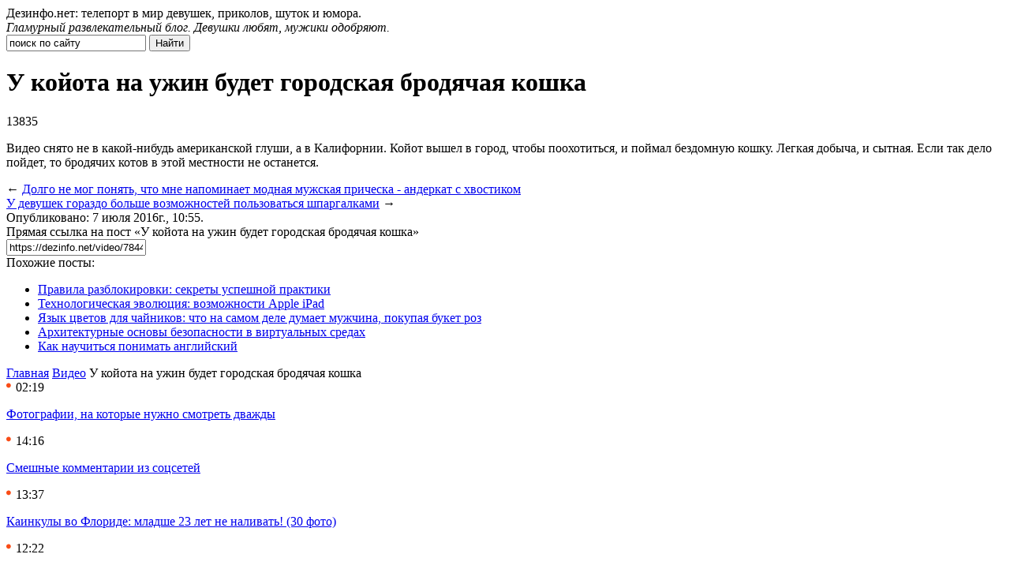

--- FILE ---
content_type: text/html; charset=UTF-8
request_url: https://dezinfo.net/video/78446-u-kojota-na-uzhin-budet-gorodskaya-brodyachaya-koshka.html
body_size: 6575
content:
<!DOCTYPE html>
<html xmlns="http://www.w3.org/1999/xhtml">
<head>
<meta http-equiv="Content-Type" content="text/html; charset=utf-8" />
<meta name="viewport" content="width=device-width, initial-scale=1" />

<title>У койота на ужин будет городская бродячая кошка</title>

		<meta name="description" content="Видео снято не в какой-нибудь американской глуши, а в Калифорнии. Койот вышел в город, чтобы поохотиться, и поймал бездомную кошку. Легкая добыча, и сытная. Если так дело пойдет, то бродячих котов в этой местности не останется." />
	
    		<meta name="keywords" content="койота, ужин, будет, городская, бродячая, кошка" />
	<link rel="icon" href="https://dezinfo.net/favicon.ico" type="image/x-icon" />
<link rel="stylesheet" href="https://dezinfo.net/wp-content/themes/site/reset.css" type="text/css" />
<link rel="stylesheet" href="https://dezinfo.net/wp-content/themes/site/style.css" type="text/css" />
<script type="text/javascript" src="/ajax/ajax.js"></script>
<script type="text/javascript" src="/js/jquery-1.7.1.min.js"></script>
<script type="text/javascript" src="/js/ie.js"></script>
<script type="text/javascript" src="/js/scrolling.js"></script><meta name='robots' content='max-image-preview:large' />
<style id='classic-theme-styles-inline-css' type='text/css'>
/*! This file is auto-generated */
.wp-block-button__link{color:#fff;background-color:#32373c;border-radius:9999px;box-shadow:none;text-decoration:none;padding:calc(.667em + 2px) calc(1.333em + 2px);font-size:1.125em}.wp-block-file__button{background:#32373c;color:#fff;text-decoration:none}
</style>
<style id='global-styles-inline-css' type='text/css'>
body{--wp--preset--color--black: #000000;--wp--preset--color--cyan-bluish-gray: #abb8c3;--wp--preset--color--white: #ffffff;--wp--preset--color--pale-pink: #f78da7;--wp--preset--color--vivid-red: #cf2e2e;--wp--preset--color--luminous-vivid-orange: #ff6900;--wp--preset--color--luminous-vivid-amber: #fcb900;--wp--preset--color--light-green-cyan: #7bdcb5;--wp--preset--color--vivid-green-cyan: #00d084;--wp--preset--color--pale-cyan-blue: #8ed1fc;--wp--preset--color--vivid-cyan-blue: #0693e3;--wp--preset--color--vivid-purple: #9b51e0;--wp--preset--gradient--vivid-cyan-blue-to-vivid-purple: linear-gradient(135deg,rgba(6,147,227,1) 0%,rgb(155,81,224) 100%);--wp--preset--gradient--light-green-cyan-to-vivid-green-cyan: linear-gradient(135deg,rgb(122,220,180) 0%,rgb(0,208,130) 100%);--wp--preset--gradient--luminous-vivid-amber-to-luminous-vivid-orange: linear-gradient(135deg,rgba(252,185,0,1) 0%,rgba(255,105,0,1) 100%);--wp--preset--gradient--luminous-vivid-orange-to-vivid-red: linear-gradient(135deg,rgba(255,105,0,1) 0%,rgb(207,46,46) 100%);--wp--preset--gradient--very-light-gray-to-cyan-bluish-gray: linear-gradient(135deg,rgb(238,238,238) 0%,rgb(169,184,195) 100%);--wp--preset--gradient--cool-to-warm-spectrum: linear-gradient(135deg,rgb(74,234,220) 0%,rgb(151,120,209) 20%,rgb(207,42,186) 40%,rgb(238,44,130) 60%,rgb(251,105,98) 80%,rgb(254,248,76) 100%);--wp--preset--gradient--blush-light-purple: linear-gradient(135deg,rgb(255,206,236) 0%,rgb(152,150,240) 100%);--wp--preset--gradient--blush-bordeaux: linear-gradient(135deg,rgb(254,205,165) 0%,rgb(254,45,45) 50%,rgb(107,0,62) 100%);--wp--preset--gradient--luminous-dusk: linear-gradient(135deg,rgb(255,203,112) 0%,rgb(199,81,192) 50%,rgb(65,88,208) 100%);--wp--preset--gradient--pale-ocean: linear-gradient(135deg,rgb(255,245,203) 0%,rgb(182,227,212) 50%,rgb(51,167,181) 100%);--wp--preset--gradient--electric-grass: linear-gradient(135deg,rgb(202,248,128) 0%,rgb(113,206,126) 100%);--wp--preset--gradient--midnight: linear-gradient(135deg,rgb(2,3,129) 0%,rgb(40,116,252) 100%);--wp--preset--font-size--small: 13px;--wp--preset--font-size--medium: 20px;--wp--preset--font-size--large: 36px;--wp--preset--font-size--x-large: 42px;--wp--preset--spacing--20: 0.44rem;--wp--preset--spacing--30: 0.67rem;--wp--preset--spacing--40: 1rem;--wp--preset--spacing--50: 1.5rem;--wp--preset--spacing--60: 2.25rem;--wp--preset--spacing--70: 3.38rem;--wp--preset--spacing--80: 5.06rem;--wp--preset--shadow--natural: 6px 6px 9px rgba(0, 0, 0, 0.2);--wp--preset--shadow--deep: 12px 12px 50px rgba(0, 0, 0, 0.4);--wp--preset--shadow--sharp: 6px 6px 0px rgba(0, 0, 0, 0.2);--wp--preset--shadow--outlined: 6px 6px 0px -3px rgba(255, 255, 255, 1), 6px 6px rgba(0, 0, 0, 1);--wp--preset--shadow--crisp: 6px 6px 0px rgba(0, 0, 0, 1);}:where(.is-layout-flex){gap: 0.5em;}:where(.is-layout-grid){gap: 0.5em;}body .is-layout-flex{display: flex;}body .is-layout-flex{flex-wrap: wrap;align-items: center;}body .is-layout-flex > *{margin: 0;}body .is-layout-grid{display: grid;}body .is-layout-grid > *{margin: 0;}:where(.wp-block-columns.is-layout-flex){gap: 2em;}:where(.wp-block-columns.is-layout-grid){gap: 2em;}:where(.wp-block-post-template.is-layout-flex){gap: 1.25em;}:where(.wp-block-post-template.is-layout-grid){gap: 1.25em;}.has-black-color{color: var(--wp--preset--color--black) !important;}.has-cyan-bluish-gray-color{color: var(--wp--preset--color--cyan-bluish-gray) !important;}.has-white-color{color: var(--wp--preset--color--white) !important;}.has-pale-pink-color{color: var(--wp--preset--color--pale-pink) !important;}.has-vivid-red-color{color: var(--wp--preset--color--vivid-red) !important;}.has-luminous-vivid-orange-color{color: var(--wp--preset--color--luminous-vivid-orange) !important;}.has-luminous-vivid-amber-color{color: var(--wp--preset--color--luminous-vivid-amber) !important;}.has-light-green-cyan-color{color: var(--wp--preset--color--light-green-cyan) !important;}.has-vivid-green-cyan-color{color: var(--wp--preset--color--vivid-green-cyan) !important;}.has-pale-cyan-blue-color{color: var(--wp--preset--color--pale-cyan-blue) !important;}.has-vivid-cyan-blue-color{color: var(--wp--preset--color--vivid-cyan-blue) !important;}.has-vivid-purple-color{color: var(--wp--preset--color--vivid-purple) !important;}.has-black-background-color{background-color: var(--wp--preset--color--black) !important;}.has-cyan-bluish-gray-background-color{background-color: var(--wp--preset--color--cyan-bluish-gray) !important;}.has-white-background-color{background-color: var(--wp--preset--color--white) !important;}.has-pale-pink-background-color{background-color: var(--wp--preset--color--pale-pink) !important;}.has-vivid-red-background-color{background-color: var(--wp--preset--color--vivid-red) !important;}.has-luminous-vivid-orange-background-color{background-color: var(--wp--preset--color--luminous-vivid-orange) !important;}.has-luminous-vivid-amber-background-color{background-color: var(--wp--preset--color--luminous-vivid-amber) !important;}.has-light-green-cyan-background-color{background-color: var(--wp--preset--color--light-green-cyan) !important;}.has-vivid-green-cyan-background-color{background-color: var(--wp--preset--color--vivid-green-cyan) !important;}.has-pale-cyan-blue-background-color{background-color: var(--wp--preset--color--pale-cyan-blue) !important;}.has-vivid-cyan-blue-background-color{background-color: var(--wp--preset--color--vivid-cyan-blue) !important;}.has-vivid-purple-background-color{background-color: var(--wp--preset--color--vivid-purple) !important;}.has-black-border-color{border-color: var(--wp--preset--color--black) !important;}.has-cyan-bluish-gray-border-color{border-color: var(--wp--preset--color--cyan-bluish-gray) !important;}.has-white-border-color{border-color: var(--wp--preset--color--white) !important;}.has-pale-pink-border-color{border-color: var(--wp--preset--color--pale-pink) !important;}.has-vivid-red-border-color{border-color: var(--wp--preset--color--vivid-red) !important;}.has-luminous-vivid-orange-border-color{border-color: var(--wp--preset--color--luminous-vivid-orange) !important;}.has-luminous-vivid-amber-border-color{border-color: var(--wp--preset--color--luminous-vivid-amber) !important;}.has-light-green-cyan-border-color{border-color: var(--wp--preset--color--light-green-cyan) !important;}.has-vivid-green-cyan-border-color{border-color: var(--wp--preset--color--vivid-green-cyan) !important;}.has-pale-cyan-blue-border-color{border-color: var(--wp--preset--color--pale-cyan-blue) !important;}.has-vivid-cyan-blue-border-color{border-color: var(--wp--preset--color--vivid-cyan-blue) !important;}.has-vivid-purple-border-color{border-color: var(--wp--preset--color--vivid-purple) !important;}.has-vivid-cyan-blue-to-vivid-purple-gradient-background{background: var(--wp--preset--gradient--vivid-cyan-blue-to-vivid-purple) !important;}.has-light-green-cyan-to-vivid-green-cyan-gradient-background{background: var(--wp--preset--gradient--light-green-cyan-to-vivid-green-cyan) !important;}.has-luminous-vivid-amber-to-luminous-vivid-orange-gradient-background{background: var(--wp--preset--gradient--luminous-vivid-amber-to-luminous-vivid-orange) !important;}.has-luminous-vivid-orange-to-vivid-red-gradient-background{background: var(--wp--preset--gradient--luminous-vivid-orange-to-vivid-red) !important;}.has-very-light-gray-to-cyan-bluish-gray-gradient-background{background: var(--wp--preset--gradient--very-light-gray-to-cyan-bluish-gray) !important;}.has-cool-to-warm-spectrum-gradient-background{background: var(--wp--preset--gradient--cool-to-warm-spectrum) !important;}.has-blush-light-purple-gradient-background{background: var(--wp--preset--gradient--blush-light-purple) !important;}.has-blush-bordeaux-gradient-background{background: var(--wp--preset--gradient--blush-bordeaux) !important;}.has-luminous-dusk-gradient-background{background: var(--wp--preset--gradient--luminous-dusk) !important;}.has-pale-ocean-gradient-background{background: var(--wp--preset--gradient--pale-ocean) !important;}.has-electric-grass-gradient-background{background: var(--wp--preset--gradient--electric-grass) !important;}.has-midnight-gradient-background{background: var(--wp--preset--gradient--midnight) !important;}.has-small-font-size{font-size: var(--wp--preset--font-size--small) !important;}.has-medium-font-size{font-size: var(--wp--preset--font-size--medium) !important;}.has-large-font-size{font-size: var(--wp--preset--font-size--large) !important;}.has-x-large-font-size{font-size: var(--wp--preset--font-size--x-large) !important;}
.wp-block-navigation a:where(:not(.wp-element-button)){color: inherit;}
:where(.wp-block-post-template.is-layout-flex){gap: 1.25em;}:where(.wp-block-post-template.is-layout-grid){gap: 1.25em;}
:where(.wp-block-columns.is-layout-flex){gap: 2em;}:where(.wp-block-columns.is-layout-grid){gap: 2em;}
.wp-block-pullquote{font-size: 1.5em;line-height: 1.6;}
</style>
<script type="text/javascript" id="wp-postviews-cache-js-extra">
/* <![CDATA[ */
var viewsCacheL10n = {"admin_ajax_url":"https:\/\/dezinfo.net\/wp-admin\/admin-ajax.php","post_id":"59775"};
/* ]]> */
</script>
<script type="text/javascript" src="https://dezinfo.net/wp-content/plugins/post-views-counter-x/postviews-cache.js?ver=6.5.5" id="wp-postviews-cache-js"></script>
<script type="text/javascript" src="https://dezinfo.net/wp-includes/js/jquery/jquery.min.js?ver=3.7.1" id="jquery-core-js"></script>
<script type="text/javascript" src="https://dezinfo.net/wp-includes/js/jquery/jquery-migrate.min.js?ver=3.4.1" id="jquery-migrate-js"></script>
<script type="text/javascript" src="https://dezinfo.net/js/loadmore.js?ver=6.5.5" id="true_loadmore-js"></script>
<link rel="canonical" href="https://dezinfo.net/video/78446-u-kojota-na-uzhin-budet-gorodskaya-brodyachaya-koshka.html" />
</head>

<body>

<div class="header">
    <div class="slogan">
		        <div class="singhed">Дезинфо.нет: телепорт в мир девушек, приколов, шуток и юмора.</div>
		        <em>Гламурный развлекательный блог. Девушки любят, мужики одобряют.</em>
    </div>
    <div class="searcher">
        <form method="get" action="https://dezinfo.net/" id="search">
            <input type="text" value="поиск по сайту" name="s" onblur="if(this.value=='') this.value='поиск по сайту';" onfocus="if(this.value=='поиск по сайту') this.value='';" class="ssearch" />
            <input type="submit" class="ssubmit" value="Найти">
        </form>
    </div>
</div>


<div class="content">
    <a name="content"></a>
    <div class="left" itemscope itemtype="https://schema.org/BlogPosting">

        <a name="postbegin"></a>

		
    <div class="post" itemprop="articleBody">
    <div class="zag"><h1 itemprop="headline">У койота на ужин будет городская бродячая кошка</h1><span>13835</span></div>
    <div class="full" itemprop="text">
		

		
    
                    <p>Видео снято не в какой-нибудь американской глуши, а в Калифорнии. Койот вышел в город, чтобы поохотиться, и поймал бездомную кошку. Легкая добыча, и сытная. Если так дело пойдет, то бродячих котов в этой местности не останется.<br /><div class="youtuber"><div class="youtube" id="QO8f2zLW6n4" data-params="modestbranding=1&showinfo=0&controls=0&vq=hd720"></div></div></p>
        
		
            </div>

        <div class="postNav clearfix">
            <div class="postNavPrev">&larr; <a href="https://dezinfo.net/foto/78445-dolgo-ne-mog-ponyat-chto-mne-napominaet-modnaya-muzhskaya.html" rel="prev">Долго не мог понять, что мне напоминает модная мужская прическа - андеркат с хвостиком</a></div>
            <div class="postNavNext"><a href="https://dezinfo.net/devushki/78447-u-devushek-gorazdo-bolshe-vozmozhnostej-polzovatsya.html" rel="next">У девушек гораздо больше возможностей пользоваться шпаргалками</a> &rarr;</div>
        </div>
        <div class="aside">
            <div class="posted">Опубликовано: 7 июля 2016г., 10:55.</div>

            <div class="permlink">
                <div class="title">Прямая ссылка на пост &laquo;У койота на ужин будет городская бродячая кошка&raquo;</div>
                <input type="text" class="in" value="https://dezinfo.net/video/78446-u-kojota-na-uzhin-budet-gorodskaya-brodyachaya-koshka.html" />
            </div>
            <div class="similar">
                <div class="title">Похожие посты:</div>
                <ul>
                                        <li><a href="https://dezinfo.net/mix/pravila-razblokirovki-sekrety-uspeshnoj-praktiki.html" title="Правила разблокировки: секреты успешной практики">Правила разблокировки: секреты успешной практики</a></li>
                                        <li><a href="https://dezinfo.net/mix/texnologicheskaya-evolyuciya-vozmozhnosti-apple-ipad.html" title="Технологическая эволюция: возможности Apple iPad">Технологическая эволюция: возможности Apple iPad</a></li>
                                        <li><a href="https://dezinfo.net/mix/yazyk-cvetov-dlya-chajnikov-chto-na-samom-dele-dumaet-muzhchina-pokupaya-buket-roz.html" title="Язык цветов для чайников: что на самом деле думает мужчина, покупая букет роз">Язык цветов для чайников: что на самом деле думает мужчина, покупая букет роз</a></li>
                                        <li><a href="https://dezinfo.net/mix/arxitekturnye-osnovy-bezopasnosti-v-virtualnyx-sredax.html" title="Архитектурные основы безопасности в виртуальных средах">Архитектурные основы безопасности в виртуальных средах</a></li>
                                        <li><a href="https://dezinfo.net/mix/kak-nauchitsya-ponimat-anglijskij.html" title="Как научиться понимать английский">Как научиться понимать английский</a></li>
                                    </ul>
            </div>
        </div>

        <div class="crumbs">
                        <span><a href="/" title="Главная страница www.dezinfo.net">Главная</a></span>
            <span><a href="https://dezinfo.net/video/" title="Видео">Видео</a></span>
            <span>У койота на ужин будет городская бродячая кошка</span>
        </div>

    </div>

    
    </div>

<div class="right">

    <div class="sidka">
        <div class="sideother">
                            <span><img src="/img/list.png" style="float:left;margin-right:6px;margin-top:3px;" /> 02:19</span><p><a href="https://dezinfo.net/foto/fotografii-na-kotorye-nuzhno-smotret-dvazhdy.html">Фотографии, на которые нужно смотреть дважды</a></p>
                            <span><img src="/img/list.png" style="float:left;margin-right:6px;margin-top:3px;" /> 14:16</span><p><a href="https://dezinfo.net/chtivo/smeshnye-kommentarii-iz-soczsetej.html">Смешные комментарии из соцсетей</a></p>
                            <span><img src="/img/list.png" style="float:left;margin-right:6px;margin-top:3px;" /> 13:37</span><p><a href="https://dezinfo.net/foto/kainkuly-vo-floride-mladshe-23-let-ne-nalivat-30-foto.html">Каинкулы во Флориде: младше 23 лет не наливать! (30 фото)</a></p>
                            <span><img src="/img/list.png" style="float:left;margin-right:6px;margin-top:3px;" /> 12:22</span><p><a href="https://dezinfo.net/foto/podborka-prikolnyh-kartinok-chast-2-26-foto.html">Подборка прикольных картинок - часть 2 (26 фото)</a></p>
                            <span><img src="/img/list.png" style="float:left;margin-right:6px;margin-top:3px;" /> 11:03</span><p><a href="https://dezinfo.net/devushki/goryachie-devushki-v-letnih-platyah-39-foto.html">Горячие девушки в летних платьях (39 фото)</a></p>
                            <span><img src="/img/list.png" style="float:left;margin-right:6px;margin-top:3px;" /> 10:22</span><p><a href="https://dezinfo.net/foto/posle-pobedy-avstralii-nad-koronavirusom-tysyachi-lyudej-otmetili-mardi-gra-v-sidnee-39-foto.html">После победы Австралии над коронавирусом тысячи людей отметили Марди Гра в Сиднее (39 фото)</a></p>
                            <span><img src="/img/list.png" style="float:left;margin-right:6px;margin-top:3px;" /> 09:26</span><p><a href="https://dezinfo.net/foto/podborka-prikolnyh-kartinok-chast-1-24-foto.html">Подборка прикольных картинок - часть 1 (24 фото)</a></p>
                            <span><img src="/img/list.png" style="float:left;margin-right:6px;margin-top:3px;" /> 08:14</span><p><a href="https://dezinfo.net/foto/prikolnye-konstruktory-lego-27-foto.html">Прикольные конструкторы LEGO (27 фото)</a></p>
                            <span><img src="/img/list.png" style="float:left;margin-right:6px;margin-top:3px;" /> 14:18</span><p><a href="https://dezinfo.net/foto/interesnye-snimki-iz-turczii-40-foto.html">Интересные снимки из Турции (40 фото)</a></p>
                            <span><img src="/img/list.png" style="float:left;margin-right:6px;margin-top:3px;" /> 14:17</span><p><a href="https://dezinfo.net/devushki/goryachie-snegurochki-40-foto.html">Горячие снегурочки (40 фото)</a></p>
                                        <span><img src="/img/list.png" style="float:left;margin-right:6px;margin-top:3px;" /> 23:33</span><p><a href="https://dezinfo.net/mix/pravila-razblokirovki-sekrety-uspeshnoj-praktiki.html">Правила разблокировки: секреты успешной практики</a></p>
                            <span><img src="/img/list.png" style="float:left;margin-right:6px;margin-top:3px;" /> 23:30</span><p><a href="https://dezinfo.net/mix/texnologicheskaya-evolyuciya-vozmozhnosti-apple-ipad.html">Технологическая эволюция: возможности Apple iPad</a></p>
                            <span><img src="/img/list.png" style="float:left;margin-right:6px;margin-top:3px;" /> 23:28</span><p><a href="https://dezinfo.net/mix/yazyk-cvetov-dlya-chajnikov-chto-na-samom-dele-dumaet-muzhchina-pokupaya-buket-roz.html">Язык цветов для чайников: что на самом деле думает мужчина, покупая букет роз</a></p>
                    </div>
	

		
    </div>

    	

	
	
</div></div>
<div class="menu">
    <ul>
        <li><a href="/" title="Вся лента">Вся лента</a></li>
        <li><a href="/foto/" title="Фото">Фото</a></li>
        <li><a href="/flesh/" title="Флеш">Флеш</a></li>
        <li><a href="/video/" title="Видео">Видео</a></li>
        <li><a href="/devushki/" title="Девушки">Девушки</a></li>
        <li><a href="/ujasy/" title="Ужасы">Ужасы</a></li>
        <li><a href="/testy/" title="Тесты">Тесты</a></li>
        <li><a href="/chtivo/" title="Чтиво">Чтиво</a></li>
        <li><a href="/mix/" title="Микс">Микс</a></li>
    </ul>
    <div class="adult18">18+</div>
</div>
<div class="footer">
    <span>© 2005-2026 Dezinfo.net</span>
    <span><a href="/about/" title="О сайте">О сайте</a></span>
    <span><a href="/reklama/" title="Реклама">Реклама</a></span>
	<span><a href="mailto:nadberezovik@gmail.com">Написать письмо</a></span>
	<span><a href="https://dezinfo.net/policies.php">Политика конфиденциальности</a></span>
	<span><a href="https://dezinfo.net/terms.php">Правила пользования сайтом</a></span>
    <span><a href="/sitemap.xml" title="Карта сайта">XML</a></span>
	<div id="colo"><div id="g001"></div></div>
</div>
<div class="moveup" id="moveup" style="display:none;">
    <a href="#" title="Подкинуть наверх">Подкинуть наверх</a>
</div>

<!--noindex-->
<script src="https://dezinfo.net/wp-content/plugins/youtube-postload/yt.js" async></script><script type="text/javascript">
    var wrx_page_cur = 1;
    var wrx_page_next = 1;

    $(window).scroll(function () {
        if ( $(window).scrollTop() > 0) {
            $('#moveup').fadeIn();
        } else {
            $('#moveup').fadeOut();
        }

        if (($(window).scrollTop() + 500 ) >= (($(document).height() - $(window).height())) && (wrx_page_cur == wrx_page_next)) {
            wrx_page_next++;
        }
    });
</script>


<script>
	document.addEventListener("DOMContentLoaded", function(event) {
	setTimeout( () => {
		let tDiv = document.createElement('div');
		let str = '<img src="https://counter.yadro.ru/hit?r' +
		escape(document.referrer) + ((typeof (screen) == 'undefined') ? '' :
		';s' + screen.width + '*' + screen.height + '*' + (screen.colorDepth ?
		screen.colorDepth : screen.pixelDepth)) + ';u' + escape(document.URL) +
		';' + Math.random() +
		'" alt="">';
		tDiv.innerHTML = str;
		document.body.appendChild(tDiv);
		
		let noScript = document.createElement('noscript');
		let tDiv2 = document.createElement('div');
		
		str = '<img src="https://mc.yandex.ru/watch/" style="position:absolute; left:-9999px;" alt="" />';
		
		tDiv2.innerHTML = str;
		noScript.appendChild(tDiv2);
		document.body.appendChild(noScript);
		
		(function(m,e,t,r,i,k,a){m[i]=m[i]||function(){(m[i].a=m[i].a||[]).push(arguments)};
		   m[i].l=1*new Date();k=e.createElement(t),a=e.getElementsByTagName(t)[0],k.async=1,k.src=r,a.parentNode.insertBefore(k,a)})
		   (window, document, "script", "https://mc.yandex.ru/metrika/tag.js", "ym");
		   ym(, "init", {
				clickmap:true,
				trackLinks:true,
				accurateTrackBounce:true,
				webvisor:true
		   });
		}, 2000);
	});
</script>
<div id="go_up">Вверх</div>
<script>document.getElementById('go_up').onclick = function() {window.scrollTo({top: 0, behavior: 'smooth'});}
window.onscroll = function() {
    var goUp = document.getElementById('go_up');
    if (document.body.scrollTop > 200 || document.documentElement.scrollTop > 200) {
        goUp.style.display = "block";
    } else {
        goUp.style.display = "none";
    }
};
</script>
<!--/noindex-->

</body>

</html>